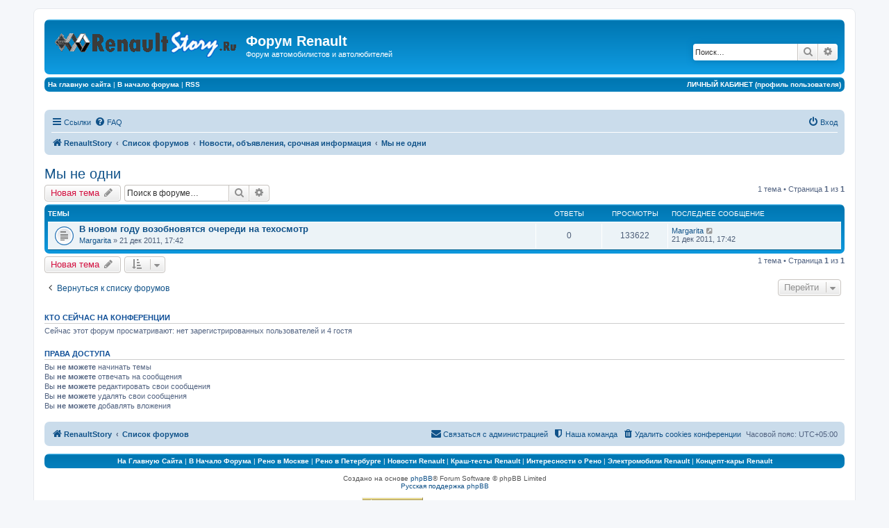

--- FILE ---
content_type: text/html; charset=UTF-8
request_url: http://renaultstory.ru/forum/viewforum.php?f=16&sid=dba5dc50cb29be9fbd3b035eba3426ed
body_size: 8851
content:
<!DOCTYPE html>
<html dir="ltr" lang="ru">
<head>
<meta charset="utf-8" />
<meta http-equiv="X-UA-Compatible" content="IE=edge">
<meta name="viewport" content="width=device-width, initial-scale=1" />

<title>Мы не одни - Форум Renault</title>

	<link rel="alternate" type="application/atom+xml" title="Канал - Форум Renault" href="/forum/app.php/feed?sid=2c4a96b52ce4aa3724aa75a69189d0a8">	<link rel="alternate" type="application/atom+xml" title="Канал - Новости" href="/forum/app.php/feed/news?sid=2c4a96b52ce4aa3724aa75a69189d0a8">	<link rel="alternate" type="application/atom+xml" title="Канал - Все форумы" href="/forum/app.php/feed/forums?sid=2c4a96b52ce4aa3724aa75a69189d0a8">	<link rel="alternate" type="application/atom+xml" title="Канал - Новые темы" href="/forum/app.php/feed/topics?sid=2c4a96b52ce4aa3724aa75a69189d0a8">	<link rel="alternate" type="application/atom+xml" title="Канал - Активные темы" href="/forum/app.php/feed/topics_active?sid=2c4a96b52ce4aa3724aa75a69189d0a8">	<link rel="alternate" type="application/atom+xml" title="Канал - Форум - Мы не одни" href="/forum/app.php/feed/forum/16?sid=2c4a96b52ce4aa3724aa75a69189d0a8">		
	<link rel="canonical" href="http://renaultstory.ru/forum/viewforum.php?f=16">

<!--
	phpBB style name: prosilver
	Based on style:   prosilver (this is the default phpBB3 style)
	Original author:  Tom Beddard ( http://www.subBlue.com/ )
	Modified by:
-->

<link href="./assets/css/font-awesome.min.css?assets_version=22" rel="stylesheet">
<link href="./styles/prosilver/theme/stylesheet.css?assets_version=22" rel="stylesheet">
<link href="./styles/prosilver/theme/ru/stylesheet.css?assets_version=22" rel="stylesheet">




<!--[if lte IE 9]>
	<link href="./styles/prosilver/theme/tweaks.css?assets_version=22" rel="stylesheet">
<![endif]-->





</head>
<body id="phpbb" class="nojs notouch section-viewforum ltr ">


<div id="wrap" class="wrap">
	<a id="top" class="top-anchor" accesskey="t"></a>
	<div id="page-header">
		<div class="headerbar" role="banner">
					<div class="inner">

			<div id="site-description" class="site-description">
				<a id="logo" class="logo" href="http://renaultstory.ru" title="RenaultStory"><span class="site_logo"></span></a>
				<h1>Форум Renault</h1>
				<p>Форум автомобилистов и автолюбителей</p>
				<p class="skiplink"><a href="#start_here">Пропустить</a></p>
			</div>

									<div id="search-box" class="search-box search-header" role="search">
				<form action="./search.php?sid=2c4a96b52ce4aa3724aa75a69189d0a8" method="get" id="search">
				<fieldset>
					<input name="keywords" id="keywords" type="search" maxlength="128" title="Ключевые слова" class="inputbox search tiny" size="20" value="" placeholder="Поиск…" />
					<button class="button button-search" type="submit" title="Поиск">
						<i class="icon fa-search fa-fw" aria-hidden="true"></i><span class="sr-only">Поиск</span>
					</button>
					<a href="./search.php?sid=2c4a96b52ce4aa3724aa75a69189d0a8" class="button button-search-end" title="Расширенный поиск">
						<i class="icon fa-cog fa-fw" aria-hidden="true"></i><span class="sr-only">Расширенный поиск</span>
					</a>
					<input type="hidden" name="sid" value="2c4a96b52ce4aa3724aa75a69189d0a8" />

				</fieldset>
				</form>
			</div>
						
			</div>
					</div>
				<!-- СТРОКА МОЕГО МЕНЮ header -->
  <div class="headerbar">
   <span class="corners-top"><span></span></span>
<table width="100%" border="0" cellspacing="2" cellpadding="2">
 <tr>
<td>

<div align="left">
<a href="http://renaultstory.ru" target="blank">
<font color="#ffffff"><b>
На главную сайта
</b></font>
</a>
 |
<a href="http://renaultstory.ru/forum/">
<font color="#ffffff"><b>
В начало форума
</b></font>
</a>
 |
<a href="http://renaultstory.ru/forum/feed.php" target="blank">
<font color="#ffffff"><b>
RSS</b></font>
</a>

</div>

</td>
<td>

<div align="right">
<a href="http://renaultstory.ru/forum/ucp.php" target="blank">
<font color="#ffffff"><b>
ЛИЧНЫЙ КАБИНЕТ (профиль пользователя)
</b></font>
</a>

</div>

</td>
 </tr>
</table>
  <span class="corners-bottom"><span></span></span>
                  </div>
<!-- СТРОКА МОЕГО МЕНЮ header -->
<br>

<div align="center">
<!-- 728*90 Advertur.ru start -->
<div id="advertur_33033"></div><script type="text/javascript">
    (function(w, d, n) {
        w[n] = w[n] || [];
        w[n].push({
            section_id: 33033,
            place: "advertur_33033",
            width: 728,
            height: 90
        });
    })(window, document, "advertur_sections");
</script>
<script type="text/javascript" src="//ddnk.advertur.ru/v1/s/loader.js" async></script>
<!-- 728*90 Advertur.ru end -->

</div>
<br>


<div class="navbar" role="navigation">
	<div class="inner">

	<ul id="nav-main" class="nav-main linklist" role="menubar">

		<li id="quick-links" class="quick-links dropdown-container responsive-menu" data-skip-responsive="true">
			<a href="#" class="dropdown-trigger">
				<i class="icon fa-bars fa-fw" aria-hidden="true"></i><span>Ссылки</span>
			</a>
			<div class="dropdown">
				<div class="pointer"><div class="pointer-inner"></div></div>
				<ul class="dropdown-contents" role="menu">
					
											<li class="separator"></li>
																									<li>
								<a href="./search.php?search_id=unanswered&amp;sid=2c4a96b52ce4aa3724aa75a69189d0a8" role="menuitem">
									<i class="icon fa-file-o fa-fw icon-gray" aria-hidden="true"></i><span>Темы без ответов</span>
								</a>
							</li>
							<li>
								<a href="./search.php?search_id=active_topics&amp;sid=2c4a96b52ce4aa3724aa75a69189d0a8" role="menuitem">
									<i class="icon fa-file-o fa-fw icon-blue" aria-hidden="true"></i><span>Активные темы</span>
								</a>
							</li>
							<li class="separator"></li>
							<li>
								<a href="./search.php?sid=2c4a96b52ce4aa3724aa75a69189d0a8" role="menuitem">
									<i class="icon fa-search fa-fw" aria-hidden="true"></i><span>Поиск</span>
								</a>
							</li>
					
											<li class="separator"></li>
																			<li>
								<a href="./memberlist.php?mode=team&amp;sid=2c4a96b52ce4aa3724aa75a69189d0a8" role="menuitem">
									<i class="icon fa-shield fa-fw" aria-hidden="true"></i><span>Наша команда</span>
								</a>
							</li>
																<li class="separator"></li>

									</ul>
			</div>
		</li>

				<li data-skip-responsive="true">
			<a href="/forum/app.php/help/faq?sid=2c4a96b52ce4aa3724aa75a69189d0a8" rel="help" title="Часто задаваемые вопросы" role="menuitem">
				<i class="icon fa-question-circle fa-fw" aria-hidden="true"></i><span>FAQ</span>
			</a>
		</li>
						
			<li class="rightside"  data-skip-responsive="true">
			<a href="./ucp.php?mode=login&amp;sid=2c4a96b52ce4aa3724aa75a69189d0a8" title="Вход" accesskey="x" role="menuitem">
				<i class="icon fa-power-off fa-fw" aria-hidden="true"></i><span>Вход</span>
			</a>
		</li>
						</ul>

	<ul id="nav-breadcrumbs" class="nav-breadcrumbs linklist navlinks" role="menubar">
						<li class="breadcrumbs">
							<span class="crumb"  itemtype="http://data-vocabulary.org/Breadcrumb" itemscope=""><a href="http://renaultstory.ru" itemprop="url" data-navbar-reference="home"><i class="icon fa-home fa-fw" aria-hidden="true"></i><span itemprop="title">RenaultStory</span></a></span>
										<span class="crumb"  itemtype="http://data-vocabulary.org/Breadcrumb" itemscope=""><a href="./index.php?sid=2c4a96b52ce4aa3724aa75a69189d0a8" itemprop="url" accesskey="h" data-navbar-reference="index"><span itemprop="title">Список форумов</span></a></span>

											<span class="crumb"  itemtype="http://data-vocabulary.org/Breadcrumb" itemscope="" data-forum-id="1"><a href="./viewforum.php?f=1&amp;sid=2c4a96b52ce4aa3724aa75a69189d0a8" itemprop="url"><span itemprop="title">Новости, объявления, срочная информация</span></a></span>
															<span class="crumb"  itemtype="http://data-vocabulary.org/Breadcrumb" itemscope="" data-forum-id="16"><a href="./viewforum.php?f=16&amp;sid=2c4a96b52ce4aa3724aa75a69189d0a8" itemprop="url"><span itemprop="title">Мы не одни</span></a></span>
												</li>
		
					<li class="rightside responsive-search">
				<a href="./search.php?sid=2c4a96b52ce4aa3724aa75a69189d0a8" title="Параметры расширенного поиска" role="menuitem">
					<i class="icon fa-search fa-fw" aria-hidden="true"></i><span class="sr-only">Поиск</span>
				</a>
			</li>
			</ul>

	</div>
</div>
	</div>

	
	<a id="start_here" class="anchor"></a>
	<div id="page-body" class="page-body" role="main">
		
		<h2 class="forum-title"><a href="./viewforum.php?f=16&amp;sid=2c4a96b52ce4aa3724aa75a69189d0a8">Мы не одни</a></h2>
<div>
	<!-- NOTE: remove the style="display: none" when you want to have the forum description on the forum body -->
	<div style="display: none !important;">Экстренные ситуации на дороге и в жизни, помощь форумчанам, дорожная обстановка, камеры ГИБДД, ремонты, объезды, пробки, новые развязки и другая полезная информация для тех, кто собирается в путь.<br /></div>	</div>



	<div class="action-bar bar-top">

				
		<a href="./posting.php?mode=post&amp;f=16&amp;sid=2c4a96b52ce4aa3724aa75a69189d0a8" class="button" title="Новая тема">
							<span>Новая тема</span> <i class="icon fa-pencil fa-fw" aria-hidden="true"></i>
					</a>
				
			<div class="search-box" role="search">
			<form method="get" id="forum-search" action="./search.php?sid=2c4a96b52ce4aa3724aa75a69189d0a8">
			<fieldset>
				<input class="inputbox search tiny" type="search" name="keywords" id="search_keywords" size="20" placeholder="Поиск в форуме…" />
				<button class="button button-search" type="submit" title="Поиск">
					<i class="icon fa-search fa-fw" aria-hidden="true"></i><span class="sr-only">Поиск</span>
				</button>
				<a href="./search.php?sid=2c4a96b52ce4aa3724aa75a69189d0a8" class="button button-search-end" title="Расширенный поиск">
					<i class="icon fa-cog fa-fw" aria-hidden="true"></i><span class="sr-only">Расширенный поиск</span>
				</a>
				<input type="hidden" name="fid[0]" value="16" />
<input type="hidden" name="sid" value="2c4a96b52ce4aa3724aa75a69189d0a8" />

			</fieldset>
			</form>
		</div>
	
	<div class="pagination">
				1 тема
					&bull; Страница <strong>1</strong> из <strong>1</strong>
			</div>

	</div>




	
			<div class="forumbg">
		<div class="inner">
		<ul class="topiclist">
			<li class="header">
				<dl class="row-item">
					<dt><div class="list-inner">Темы</div></dt>
					<dd class="posts">Ответы</dd>
					<dd class="views">Просмотры</dd>
					<dd class="lastpost"><span>Последнее сообщение</span></dd>
				</dl>
			</li>
		</ul>
		<ul class="topiclist topics">
	
				<li class="row bg1">
						<dl class="row-item topic_read">
				<dt title="Нет непрочитанных сообщений">
										<div class="list-inner">
																		<a href="./viewtopic.php?f=16&amp;t=108&amp;sid=2c4a96b52ce4aa3724aa75a69189d0a8" class="topictitle">В новом году возобновятся очереди на техосмотр</a>
																								<br />
						
												<div class="responsive-show" style="display: none;">
							Последнее сообщение  <a href="./memberlist.php?mode=viewprofile&amp;u=629&amp;sid=2c4a96b52ce4aa3724aa75a69189d0a8" class="username">Margarita</a> &laquo; <a href="./viewtopic.php?f=16&amp;t=108&amp;p=222&amp;sid=2c4a96b52ce4aa3724aa75a69189d0a8#p222" title="Перейти к последнему сообщению">21 дек 2011, 17:42</a>
													</div>
												
						<div class="topic-poster responsive-hide">
																					 <a href="./memberlist.php?mode=viewprofile&amp;u=629&amp;sid=2c4a96b52ce4aa3724aa75a69189d0a8" class="username">Margarita</a> &raquo; 21 дек 2011, 17:42
													</div>

						
											</div>
				</dt>
				<dd class="posts">0 <dfn>Ответы</dfn></dd>
				<dd class="views">133622 <dfn>Просмотры</dfn></dd>
				<dd class="lastpost">
					<span><dfn>Последнее сообщение </dfn> <a href="./memberlist.php?mode=viewprofile&amp;u=629&amp;sid=2c4a96b52ce4aa3724aa75a69189d0a8" class="username">Margarita</a>
													<a href="./viewtopic.php?f=16&amp;t=108&amp;p=222&amp;sid=2c4a96b52ce4aa3724aa75a69189d0a8#p222" title="Перейти к последнему сообщению">
								<i class="icon fa-external-link-square fa-fw icon-lightgray icon-md" aria-hidden="true"></i><span class="sr-only"></span>
							</a>
												<br />21 дек 2011, 17:42
					</span>
				</dd>
			</dl>
					</li>
		
				</ul>
		</div>
	</div>
	

	<div class="action-bar bar-bottom">
					
			<a href="./posting.php?mode=post&amp;f=16&amp;sid=2c4a96b52ce4aa3724aa75a69189d0a8" class="button" title="Новая тема">
							<span>Новая тема</span> <i class="icon fa-pencil fa-fw" aria-hidden="true"></i>
						</a>

					
					<form method="post" action="./viewforum.php?f=16&amp;sid=2c4a96b52ce4aa3724aa75a69189d0a8">
			<div class="dropdown-container dropdown-container-left dropdown-button-control sort-tools">
	<span title="Настройки отображения и сортировки" class="button button-secondary dropdown-trigger dropdown-select">
		<i class="icon fa-sort-amount-asc fa-fw" aria-hidden="true"></i>
		<span class="caret"><i class="icon fa-sort-down fa-fw" aria-hidden="true"></i></span>
	</span>
	<div class="dropdown hidden">
		<div class="pointer"><div class="pointer-inner"></div></div>
		<div class="dropdown-contents">
			<fieldset class="display-options">
							<label>Показать: <select name="st" id="st"><option value="0" selected="selected">Все темы</option><option value="1">1 день</option><option value="7">7 дней</option><option value="14">2 недели</option><option value="30">1 месяц</option><option value="90">3 месяца</option><option value="180">6 месяцев</option><option value="365">1 год</option></select></label>
								<label>Поле сортировки: <select name="sk" id="sk"><option value="a">Автор</option><option value="t" selected="selected">Время размещения</option><option value="r">Ответы</option><option value="s">Заголовок</option><option value="v">Просмотры</option></select></label>
				<label>Порядок: <select name="sd" id="sd"><option value="a">по возрастанию</option><option value="d" selected="selected">по убыванию</option></select></label>
								<hr class="dashed" />
				<input type="submit" class="button2" name="sort" value="Перейти" />
						</fieldset>
		</div>
	</div>
</div>
			</form>
		
		<div class="pagination">
						1 тема
							 &bull; Страница <strong>1</strong> из <strong>1</strong>
					</div>
	</div>


<div class="action-bar actions-jump">
		<p class="jumpbox-return">
		<a href="./index.php?sid=2c4a96b52ce4aa3724aa75a69189d0a8" class="left-box arrow-left" accesskey="r">
			<i class="icon fa-angle-left fa-fw icon-black" aria-hidden="true"></i><span>Вернуться к списку форумов</span>
		</a>
	</p>
	
		<div class="jumpbox dropdown-container dropdown-container-right dropdown-up dropdown-left dropdown-button-control" id="jumpbox">
			<span title="Перейти" class="button button-secondary dropdown-trigger dropdown-select">
				<span>Перейти</span>
				<span class="caret"><i class="icon fa-sort-down fa-fw" aria-hidden="true"></i></span>
			</span>
		<div class="dropdown">
			<div class="pointer"><div class="pointer-inner"></div></div>
			<ul class="dropdown-contents">
																				<li><a href="./viewforum.php?f=1&amp;sid=2c4a96b52ce4aa3724aa75a69189d0a8" class="jumpbox-cat-link"> <span> Новости, объявления, срочная информация</span></a></li>
																<li><a href="./viewforum.php?f=2&amp;sid=2c4a96b52ce4aa3724aa75a69189d0a8" class="jumpbox-sub-link"><span class="spacer"></span> <span> &#8627; &nbsp; Новости форума, портала, развитие проекта</span></a></li>
																<li><a href="./viewforum.php?f=16&amp;sid=2c4a96b52ce4aa3724aa75a69189d0a8" class="jumpbox-sub-link"><span class="spacer"></span> <span> &#8627; &nbsp; Мы не одни</span></a></li>
																<li><a href="./viewforum.php?f=17&amp;sid=2c4a96b52ce4aa3724aa75a69189d0a8" class="jumpbox-cat-link"> <span> Мир Renault</span></a></li>
																<li><a href="./viewforum.php?f=18&amp;sid=2c4a96b52ce4aa3724aa75a69189d0a8" class="jumpbox-sub-link"><span class="spacer"></span> <span> &#8627; &nbsp; Основная конференция</span></a></li>
																<li><a href="./viewforum.php?f=62&amp;sid=2c4a96b52ce4aa3724aa75a69189d0a8" class="jumpbox-sub-link"><span class="spacer"></span><span class="spacer"></span> <span> &#8627; &nbsp; Официальные дилеры Renault</span></a></li>
																<li><a href="./viewforum.php?f=19&amp;sid=2c4a96b52ce4aa3724aa75a69189d0a8" class="jumpbox-sub-link"><span class="spacer"></span> <span> &#8627; &nbsp; Обмен опытом</span></a></li>
																<li><a href="./viewforum.php?f=20&amp;sid=2c4a96b52ce4aa3724aa75a69189d0a8" class="jumpbox-sub-link"><span class="spacer"></span><span class="spacer"></span> <span> &#8627; &nbsp; Дизель-клуб</span></a></li>
																<li><a href="./viewforum.php?f=21&amp;sid=2c4a96b52ce4aa3724aa75a69189d0a8" class="jumpbox-sub-link"><span class="spacer"></span><span class="spacer"></span> <span> &#8627; &nbsp; Вечные темы...</span></a></li>
																<li><a href="./viewforum.php?f=22&amp;sid=2c4a96b52ce4aa3724aa75a69189d0a8" class="jumpbox-sub-link"><span class="spacer"></span><span class="spacer"></span> <span> &#8627; &nbsp; Навигация/GPS</span></a></li>
																<li><a href="./viewforum.php?f=23&amp;sid=2c4a96b52ce4aa3724aa75a69189d0a8" class="jumpbox-sub-link"><span class="spacer"></span> <span> &#8627; &nbsp; Выбор Renault</span></a></li>
																<li><a href="./viewforum.php?f=24&amp;sid=2c4a96b52ce4aa3724aa75a69189d0a8" class="jumpbox-sub-link"><span class="spacer"></span> <span> &#8627; &nbsp; Автозвук</span></a></li>
																<li><a href="./viewforum.php?f=25&amp;sid=2c4a96b52ce4aa3724aa75a69189d0a8" class="jumpbox-sub-link"><span class="spacer"></span> <span> &#8627; &nbsp; Защита от угона</span></a></li>
																<li><a href="./viewforum.php?f=3&amp;sid=2c4a96b52ce4aa3724aa75a69189d0a8" class="jumpbox-cat-link"> <span> Модельный ряд</span></a></li>
																<li><a href="./viewforum.php?f=6&amp;sid=2c4a96b52ce4aa3724aa75a69189d0a8" class="jumpbox-sub-link"><span class="spacer"></span> <span> &#8627; &nbsp; Renault Clio</span></a></li>
																<li><a href="./viewforum.php?f=60&amp;sid=2c4a96b52ce4aa3724aa75a69189d0a8" class="jumpbox-sub-link"><span class="spacer"></span> <span> &#8627; &nbsp; Renault Duster</span></a></li>
																<li><a href="./viewforum.php?f=13&amp;sid=2c4a96b52ce4aa3724aa75a69189d0a8" class="jumpbox-sub-link"><span class="spacer"></span> <span> &#8627; &nbsp; Renault Espace</span></a></li>
																<li><a href="./viewforum.php?f=14&amp;sid=2c4a96b52ce4aa3724aa75a69189d0a8" class="jumpbox-sub-link"><span class="spacer"></span> <span> &#8627; &nbsp; Renault Fluence</span></a></li>
																<li><a href="./viewforum.php?f=10&amp;sid=2c4a96b52ce4aa3724aa75a69189d0a8" class="jumpbox-sub-link"><span class="spacer"></span> <span> &#8627; &nbsp; Renault Kangoo</span></a></li>
																<li><a href="./viewforum.php?f=11&amp;sid=2c4a96b52ce4aa3724aa75a69189d0a8" class="jumpbox-sub-link"><span class="spacer"></span> <span> &#8627; &nbsp; Renault Koleos</span></a></li>
																<li><a href="./viewforum.php?f=12&amp;sid=2c4a96b52ce4aa3724aa75a69189d0a8" class="jumpbox-sub-link"><span class="spacer"></span> <span> &#8627; &nbsp; Renault Laguna</span></a></li>
																<li><a href="./viewforum.php?f=59&amp;sid=2c4a96b52ce4aa3724aa75a69189d0a8" class="jumpbox-sub-link"><span class="spacer"></span> <span> &#8627; &nbsp; Renault Latitude</span></a></li>
																<li><a href="./viewforum.php?f=5&amp;sid=2c4a96b52ce4aa3724aa75a69189d0a8" class="jumpbox-sub-link"><span class="spacer"></span> <span> &#8627; &nbsp; Renault Logan</span></a></li>
																<li><a href="./viewforum.php?f=9&amp;sid=2c4a96b52ce4aa3724aa75a69189d0a8" class="jumpbox-sub-link"><span class="spacer"></span> <span> &#8627; &nbsp; Renault Megane</span></a></li>
																<li><a href="./viewforum.php?f=8&amp;sid=2c4a96b52ce4aa3724aa75a69189d0a8" class="jumpbox-sub-link"><span class="spacer"></span> <span> &#8627; &nbsp; Renault Sandero</span></a></li>
																<li><a href="./viewforum.php?f=61&amp;sid=2c4a96b52ce4aa3724aa75a69189d0a8" class="jumpbox-sub-link"><span class="spacer"></span> <span> &#8627; &nbsp; Renault Scenic</span></a></li>
																<li><a href="./viewforum.php?f=7&amp;sid=2c4a96b52ce4aa3724aa75a69189d0a8" class="jumpbox-sub-link"><span class="spacer"></span> <span> &#8627; &nbsp; Renault Symbol</span></a></li>
																<li><a href="./viewforum.php?f=4&amp;sid=2c4a96b52ce4aa3724aa75a69189d0a8" class="jumpbox-sub-link"><span class="spacer"></span> <span> &#8627; &nbsp; Renault 19, 20, 21, 25, 30...</span></a></li>
																<li><a href="./viewforum.php?f=15&amp;sid=2c4a96b52ce4aa3724aa75a69189d0a8" class="jumpbox-sub-link"><span class="spacer"></span> <span> &#8627; &nbsp; Другие модели Renault</span></a></li>
																<li><a href="./viewforum.php?f=26&amp;sid=2c4a96b52ce4aa3724aa75a69189d0a8" class="jumpbox-cat-link"> <span> Мир автомобиля</span></a></li>
																<li><a href="./viewforum.php?f=27&amp;sid=2c4a96b52ce4aa3724aa75a69189d0a8" class="jumpbox-sub-link"><span class="spacer"></span> <span> &#8627; &nbsp; Форсаж</span></a></li>
																<li><a href="./viewforum.php?f=28&amp;sid=2c4a96b52ce4aa3724aa75a69189d0a8" class="jumpbox-sub-link"><span class="spacer"></span> <span> &#8627; &nbsp; Другие марки</span></a></li>
																<li><a href="./viewforum.php?f=29&amp;sid=2c4a96b52ce4aa3724aa75a69189d0a8" class="jumpbox-sub-link"><span class="spacer"></span> <span> &#8627; &nbsp; Автострахование</span></a></li>
																<li><a href="./viewforum.php?f=30&amp;sid=2c4a96b52ce4aa3724aa75a69189d0a8" class="jumpbox-cat-link"> <span> Мир за окном Renault</span></a></li>
																<li><a href="./viewforum.php?f=31&amp;sid=2c4a96b52ce4aa3724aa75a69189d0a8" class="jumpbox-sub-link"><span class="spacer"></span> <span> &#8627; &nbsp; Семья и дом</span></a></li>
																<li><a href="./viewforum.php?f=32&amp;sid=2c4a96b52ce4aa3724aa75a69189d0a8" class="jumpbox-sub-link"><span class="spacer"></span><span class="spacer"></span> <span> &#8627; &nbsp; Зверинец</span></a></li>
																<li><a href="./viewforum.php?f=33&amp;sid=2c4a96b52ce4aa3724aa75a69189d0a8" class="jumpbox-sub-link"><span class="spacer"></span><span class="spacer"></span> <span> &#8627; &nbsp; Строительство и ремонт</span></a></li>
																<li><a href="./viewforum.php?f=34&amp;sid=2c4a96b52ce4aa3724aa75a69189d0a8" class="jumpbox-sub-link"><span class="spacer"></span><span class="spacer"></span> <span> &#8627; &nbsp; Здоровье</span></a></li>
																<li><a href="./viewforum.php?f=35&amp;sid=2c4a96b52ce4aa3724aa75a69189d0a8" class="jumpbox-sub-link"><span class="spacer"></span><span class="spacer"></span> <span> &#8627; &nbsp; Образование</span></a></li>
																<li><a href="./viewforum.php?f=36&amp;sid=2c4a96b52ce4aa3724aa75a69189d0a8" class="jumpbox-sub-link"><span class="spacer"></span> <span> &#8627; &nbsp; Техника для жизни</span></a></li>
																<li><a href="./viewforum.php?f=37&amp;sid=2c4a96b52ce4aa3724aa75a69189d0a8" class="jumpbox-sub-link"><span class="spacer"></span> <span> &#8627; &nbsp; Туризм и отдых</span></a></li>
																<li><a href="./viewforum.php?f=38&amp;sid=2c4a96b52ce4aa3724aa75a69189d0a8" class="jumpbox-sub-link"><span class="spacer"></span> <span> &#8627; &nbsp; О высоком</span></a></li>
																<li><a href="./viewforum.php?f=39&amp;sid=2c4a96b52ce4aa3724aa75a69189d0a8" class="jumpbox-sub-link"><span class="spacer"></span> <span> &#8627; &nbsp; Круглый стол</span></a></li>
																<li><a href="./viewforum.php?f=40&amp;sid=2c4a96b52ce4aa3724aa75a69189d0a8" class="jumpbox-sub-link"><span class="spacer"></span> <span> &#8627; &nbsp; Бизнес</span></a></li>
																<li><a href="./viewforum.php?f=41&amp;sid=2c4a96b52ce4aa3724aa75a69189d0a8" class="jumpbox-sub-link"><span class="spacer"></span><span class="spacer"></span> <span> &#8627; &nbsp; Поиск работы/сотрудников</span></a></li>
																<li><a href="./viewforum.php?f=58&amp;sid=2c4a96b52ce4aa3724aa75a69189d0a8" class="jumpbox-sub-link"><span class="spacer"></span> <span> &#8627; &nbsp; Юмор и досуг</span></a></li>
																<li><a href="./viewforum.php?f=42&amp;sid=2c4a96b52ce4aa3724aa75a69189d0a8" class="jumpbox-cat-link"> <span> Мир увлечений</span></a></li>
																<li><a href="./viewforum.php?f=43&amp;sid=2c4a96b52ce4aa3724aa75a69189d0a8" class="jumpbox-sub-link"><span class="spacer"></span> <span> &#8627; &nbsp; Игры</span></a></li>
																<li><a href="./viewforum.php?f=44&amp;sid=2c4a96b52ce4aa3724aa75a69189d0a8" class="jumpbox-sub-link"><span class="spacer"></span> <span> &#8627; &nbsp; Лё Гурме</span></a></li>
																<li><a href="./viewforum.php?f=45&amp;sid=2c4a96b52ce4aa3724aa75a69189d0a8" class="jumpbox-sub-link"><span class="spacer"></span> <span> &#8627; &nbsp; Рыбалка, охота</span></a></li>
																<li><a href="./viewforum.php?f=46&amp;sid=2c4a96b52ce4aa3724aa75a69189d0a8" class="jumpbox-sub-link"><span class="spacer"></span> <span> &#8627; &nbsp; Спорт клуб</span></a></li>
																<li><a href="./viewforum.php?f=47&amp;sid=2c4a96b52ce4aa3724aa75a69189d0a8" class="jumpbox-sub-link"><span class="spacer"></span> <span> &#8627; &nbsp; Фото клуб</span></a></li>
																<li><a href="./viewforum.php?f=48&amp;sid=2c4a96b52ce4aa3724aa75a69189d0a8" class="jumpbox-cat-link"> <span> Коммерческие разделы</span></a></li>
																<li><a href="./viewforum.php?f=49&amp;sid=2c4a96b52ce4aa3724aa75a69189d0a8" class="jumpbox-sub-link"><span class="spacer"></span> <span> &#8627; &nbsp; Предложения партнёров</span></a></li>
																<li><a href="./viewforum.php?f=50&amp;sid=2c4a96b52ce4aa3724aa75a69189d0a8" class="jumpbox-sub-link"><span class="spacer"></span> <span> &#8627; &nbsp; Автомобили (продажа/покупка)</span></a></li>
																<li><a href="./viewforum.php?f=51&amp;sid=2c4a96b52ce4aa3724aa75a69189d0a8" class="jumpbox-sub-link"><span class="spacer"></span> <span> &#8627; &nbsp; Запчасти и аксессуары</span></a></li>
																<li><a href="./viewforum.php?f=52&amp;sid=2c4a96b52ce4aa3724aa75a69189d0a8" class="jumpbox-sub-link"><span class="spacer"></span> <span> &#8627; &nbsp; Колёса и шины</span></a></li>
																<li><a href="./viewforum.php?f=53&amp;sid=2c4a96b52ce4aa3724aa75a69189d0a8" class="jumpbox-sub-link"><span class="spacer"></span> <span> &#8627; &nbsp; Барахолка</span></a></li>
																<li><a href="./viewforum.php?f=54&amp;sid=2c4a96b52ce4aa3724aa75a69189d0a8" class="jumpbox-sub-link"><span class="spacer"></span> <span> &#8627; &nbsp; Недвижимость</span></a></li>
																<li><a href="./viewforum.php?f=55&amp;sid=2c4a96b52ce4aa3724aa75a69189d0a8" class="jumpbox-cat-link"> <span> Гараж</span></a></li>
																<li><a href="./viewforum.php?f=56&amp;sid=2c4a96b52ce4aa3724aa75a69189d0a8" class="jumpbox-sub-link"><span class="spacer"></span> <span> &#8627; &nbsp; Курилка</span></a></li>
																<li><a href="./viewforum.php?f=57&amp;sid=2c4a96b52ce4aa3724aa75a69189d0a8" class="jumpbox-sub-link"><span class="spacer"></span> <span> &#8627; &nbsp; Вопросы работы Форума</span></a></li>
											</ul>
		</div>
	</div>

	</div>

	<div class="stat-block online-list">
		<h3>Кто сейчас на конференции</h3>
		<p>Сейчас этот форум просматривают: нет зарегистрированных пользователей и 4 гостя</p>
	</div>

	<div class="stat-block permissions">
		<h3>Права доступа</h3>
		<p>Вы <strong>не можете</strong> начинать темы<br />Вы <strong>не можете</strong> отвечать на сообщения<br />Вы <strong>не можете</strong> редактировать свои сообщения<br />Вы <strong>не можете</strong> удалять свои сообщения<br />Вы <strong>не можете</strong> добавлять вложения<br /></p>
	</div>

			</div>


<div id="page-footer" class="page-footer" role="contentinfo">
	<div class="navbar" role="navigation">
	<div class="inner">

	<ul id="nav-footer" class="nav-footer linklist" role="menubar">
		<li class="breadcrumbs">
							<span class="crumb"><a href="http://renaultstory.ru" data-navbar-reference="home"><i class="icon fa-home fa-fw" aria-hidden="true"></i><span>RenaultStory</span></a></span>									<span class="crumb"><a href="./index.php?sid=2c4a96b52ce4aa3724aa75a69189d0a8" data-navbar-reference="index"><span>Список форумов</span></a></span>					</li>
		
				<li class="rightside">Часовой пояс: <span title="UTC+5">UTC+05:00</span></li>
							<li class="rightside">
				<a href="./ucp.php?mode=delete_cookies&amp;sid=2c4a96b52ce4aa3724aa75a69189d0a8" data-ajax="true" data-refresh="true" role="menuitem">
					<i class="icon fa-trash fa-fw" aria-hidden="true"></i><span>Удалить cookies конференции</span>
				</a>
			</li>
												<li class="rightside" data-last-responsive="true">
				<a href="./memberlist.php?mode=team&amp;sid=2c4a96b52ce4aa3724aa75a69189d0a8" role="menuitem">
					<i class="icon fa-shield fa-fw" aria-hidden="true"></i><span>Наша команда</span>
				</a>
			</li>
									<li class="rightside" data-last-responsive="true">
				<a href="./memberlist.php?mode=contactadmin&amp;sid=2c4a96b52ce4aa3724aa75a69189d0a8" role="menuitem">
					<i class="icon fa-envelope fa-fw" aria-hidden="true"></i><span>Связаться с администрацией</span>
				</a>
			</li>
			</ul>

	</div>
</div>

<div align="center">
<!-- Яндекс.Директ -->
<script type="text/javascript">
yandex_partner_id = 68814;
yandex_site_bg_color = 'FFFFFF';
yandex_ad_format = 'direct';
yandex_font_size = 1.1;
yandex_direct_type = 'horizontal';
yandex_direct_limit = 4;
yandex_direct_title_font_size = 3;
yandex_direct_links_underline = true;
yandex_direct_header_bg_color = 'FEEAC7';
yandex_direct_title_color = '0000CC';
yandex_direct_url_color = '006600';
yandex_direct_text_color = '000000';
yandex_direct_hover_color = '0066FF';
yandex_direct_sitelinks_color = '0000CC';
yandex_direct_favicon = true;
yandex_no_sitelinks = false;
document.write('<scr'+'ipt type="text/javascript" src="//an.yandex.ru/system/context.js"></scr'+'ipt>');
</script>
</div>

<br>
<!-- СТРОКА МОЕГО МЕНЮ -->
  <div class="headerbar">
   <span class="corners-top"><span></span></span>

<div align="center">
<a href="http://renaultstory.ru" target="blank">
<font color="#ffffff"><b>
На Главную Сайта
</b></font>
</a>
 |
<a href="http://renaultstory.ru/forum/">
<font color="#ffffff"><b>
В Начало Форума
</b></font>
</a>
 |
<a href="http://renaultstory.ru/dileryi-renault-v-moskve/index.php" target="blank">
<font color="#ffffff"><b>
Рено в Москве
</b></font>
</a>
 |
<a href="http://renaultstory.ru/dileryi-renault-v-sankt-peterburge/index.php" target="blank">
<font color="#ffffff"><b>
Рено в Петербурге
</b></font>
</a>
 |
<a href="http://renaultstory.ru/novosti/index.php" target="blank">
<font color="#ffffff"><b>
Новости Renault
</b></font>
</a>
 |
<a href="http://renaultstory.ru/krash-testyi-renault/index.php" target="blank">
<font color="#ffffff"><b>
Краш-тесты Renault
</b></font>
</a>
 |
<a href="http://renaultstory.ru/samyie-interesnyie-novosti-o-renault/index.php" target="blank">
<font color="#ffffff"><b>
Интересности о Рено
</b></font>
</a>
 |
<a href="http://renaultstory.ru/elektromobili-renault/index.php" 
target="blank">
<font color="#ffffff"><b>
Электромобили Renault
</b></font>
</a>
 |
<a href="http://renaultstory.ru/kontseptyi-renault/index.php" target="blank">
<font color="#ffffff"><b>
Концепт-кары Renault</b></font>
</a>
</div>


  <span class="corners-bottom"><span></span></span>
                  </div>

<!-- СТРОКА МОЕГО МЕНЮ -->
	<div class="copyright">
				Создано на основе <a href="https://www.phpbb.com/">phpBB</a>&reg; Forum Software &copy; phpBB Limited
		<br /><a href='http://www.phpbbguru.net/'>Русская поддержка phpBB</a>						
	
	
	<br /><br />
<!-- My COUNTERS begin -->
<!--Rating@Mail.ru COUNTEr--><script language="JavaScript" type="text/javascript"><!--
d=document;var a='';a+=';r='+escape(d.referrer)
js=10//--></script><script language="JavaScript1.1" type="text/javascript"><!--
a+=';j='+navigator.javaEnabled()
js=11//--></script><script language="JavaScript1.2" type="text/javascript"><!--
s=screen;a+=';s='+s.width+'*'+s.height
a+=';d='+(s.colorDepth?s.colorDepth:s.pixelDepth)
js=12//--></script><script language="JavaScript1.3" type="text/javascript"><!--
js=13//--></script><script language="JavaScript" type="text/javascript"><!--
d.write('<a href="http://top.mail.ru/jump?from=1006096"'+
' target=_blank><img src="http://da.c5.bf.a0.top.list.ru/counter'+
'?id=1006096;t=55;js='+js+a+';rand='+Math.random()+
'" alt="Рейтинг@Mail.ru"'+' border=0 height=31 width=88/><\/a>')
if(11<js)d.write('<'+'!-- ')//--></script><noscript><a
target=_blank href="http://top.mail.ru/jump?from=1006096"><img
src="http://da.c5.bf.a0.top.list.ru/counter?js=na;id=1006096;t=55"
border=0 height=31 width=88
alt="Рейтинг@Mail.ru"/></a></noscript><script language="JavaScript" type="text/javascript"><!--
if(11<js)d.write('--'+'>')//--></script>
<!--/COUNTER-->

<!--LiveInternet counter--><script type="text/javascript"><!--
document.write("<a href='http://www.liveinternet.ru/click' "+
"target=_blank><img src='http://counter.yadro.ru/hit?t17.6;r"+
escape(document.referrer)+((typeof(screen)=="undefined")?"":
";s"+screen.width+"*"+screen.height+"*"+(screen.colorDepth?
screen.colorDepth:screen.pixelDepth))+";u"+escape(document.URL)+
";h"+escape(document.title.substring(0,80))+";"+Math.random()+
"' alt='' title='LiveInternet: показано число просмотров за 24"+
" часа, посетителей за 24 часа и за сегодня' "+
"border='0' width='88' height='31'><\/a>")
//--></script><!--/LiveInternet-->

<!-- SpyLOG f:1211 -->
<script language="javascript"><!--
Mu="u7183.52.spylog.com";Md=document;Mnv=navigator;Mp=0;
Md.cookie="b=b";Mc=0;if(Md.cookie)Mc=1;Mrn=Math.random();
Mn=(Mnv.appName.substring(0,2)=="Mi")?0:1;Mt=(new Date()).getTimezoneOffset();
Mz="p="+Mp+"&rn="+Mrn+"&c="+Mc+"&t="+Mt;
if(self!=top){Mfr=1;}else{Mfr=0;}Msl="1.0";
//--></script><script language="javascript1.1"><!--
Mpl="";Msl="1.1";Mj = (Mnv.javaEnabled()?"Y":"N");Mz+='&j='+Mj;
//--></script><script language="javascript1.2"><!-- 
Msl="1.2";Ms=screen;Mpx=(Mn==0)?Ms.colorDepth:Ms.pixelDepth;
Mz+="&wh="+Ms.width+'x'+Ms.height+"&px="+Mpx;
//--></script><script language="javascript1.3"><!--
Msl="1.3";//--></script><script language="javascript"><!--
My="";My+="<a href='http://"+Mu+"/cnt?cid=718352&f=3&p="+Mp+"&rn="+Mrn+"' target='_blank'>";
My+="<img src='http://"+Mu+"/cnt?cid=718352&"+Mz+"&sl="+Msl+"&r1="+escape(Md.referrer)+"&r="+escape(parent.document.referrer)+"&fr="+Mfr+"&pg="+escape(window.location.href);
My+="' border=0 width=88 height=31 alt='SpyLOG'>";
My+="</a>";Md.write(My);//--></script><noscript>
<a href="http://u7183.52.spylog.com/cnt?cid=718352&f=3&p=0" target="_blank">
<img src="http://u7183.52.spylog.com/cnt?cid=718352&p=0" alt='SpyLOG' border='0' width=88 height=31 >
</a></noscript>
<!-- SpyLOG -->
<!-- My COUNTERS end -->
	
		</div>

	<div id="darkenwrapper" class="darkenwrapper" data-ajax-error-title="Ошибка AJAX" data-ajax-error-text="При обработке запроса произошла ошибка." data-ajax-error-text-abort="Запрос прерван пользователем." data-ajax-error-text-timeout="Время запроса истекло; повторите попытку." data-ajax-error-text-parsererror="При выполнении запроса возникла непредвиденная ошибка, и сервер вернул неверный ответ.">
		<div id="darken" class="darken">&nbsp;</div>
	</div>

	<div id="phpbb_alert" class="phpbb_alert" data-l-err="Ошибка" data-l-timeout-processing-req="Время выполнения запроса истекло.">
		<a href="#" class="alert_close">
			<i class="icon fa-times-circle fa-fw" aria-hidden="true"></i>
		</a>
		<h3 class="alert_title">&nbsp;</h3><p class="alert_text"></p>
	</div>
	<div id="phpbb_confirm" class="phpbb_alert">
		<a href="#" class="alert_close">
			<i class="icon fa-times-circle fa-fw" aria-hidden="true"></i>
		</a>
		<div class="alert_text"></div>
	</div>
</div>

</div>

<div>
	<a id="bottom" class="anchor" accesskey="z"></a>
	<img src="./cron.php?cron_type=cron.task.text_reparser.post_text&amp;sid=2c4a96b52ce4aa3724aa75a69189d0a8" width="1" height="1" alt="cron" /></div>

<script type="text/javascript" src="./assets/javascript/jquery.min.js?assets_version=22"></script>
<script type="text/javascript" src="./assets/javascript/core.js?assets_version=22"></script>



<script type="text/javascript" src="./styles/prosilver/template/forum_fn.js?assets_version=22"></script>
<script type="text/javascript" src="./styles/prosilver/template/ajax.js?assets_version=22"></script>



<!-- BEGIN AdMilk (Fly) for RenaultStory -->
<script type="text/javascript">
window._admilk = window._admilk || {"codes": []};
window._admilk.codes.push({"type": "async", "pid": "383", "gid": "1"});
(function() {
    var src = document.location.protocol + '//files.admilk.ru/ads.js';
    if (window._admilk.codes[_admilk.codes.length - 1].type == "async") {
        var s = document.createElement('script'); s.type = 'text/javascript'; s.charset = 'utf-8'; s.async = true; s.src = src;
        var o = document.getElementsByTagName('script')[0]; o.parentNode.insertBefore(s, o);
    } else {
        document.write(unescape('%3Cscript src="' + src + '" type="text/javascript"%3E%3C/script%3E'));
    }
})();
</script>
<!-- END AdMilk -->

</body>
</html>
